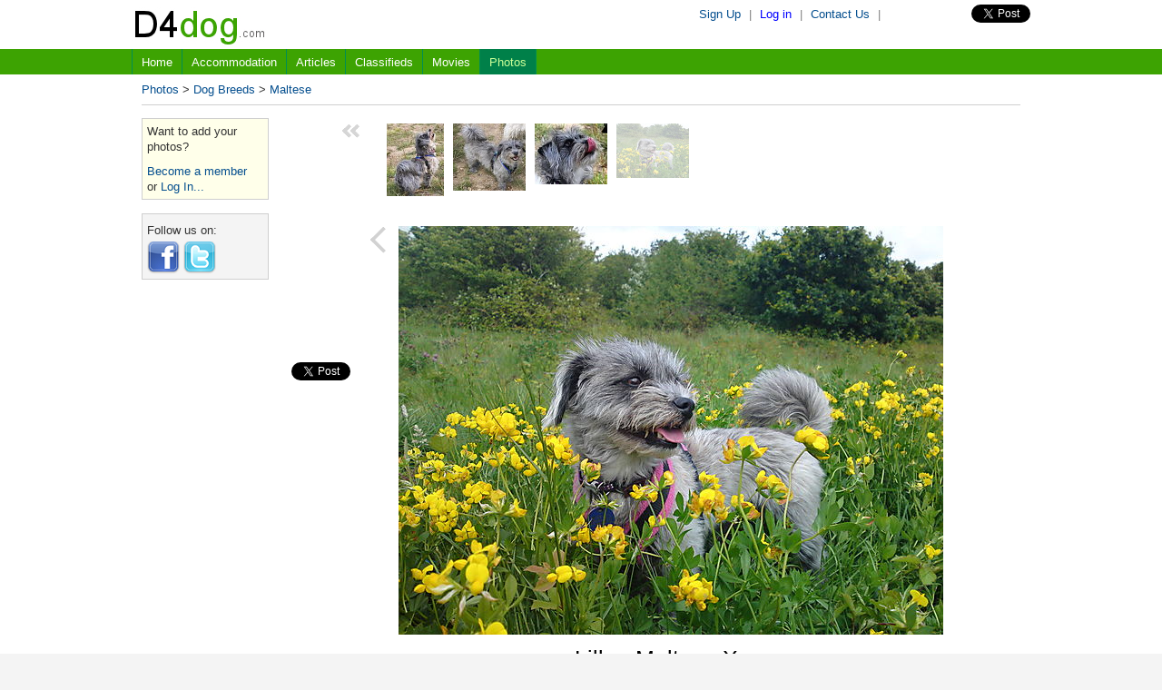

--- FILE ---
content_type: text/html
request_url: http://www.d4dog.com/531/lilly-maltese-x/
body_size: 11297
content:
<!DOCTYPE html PUBLIC "-//W3C//DTD XHTML 1.0 Transitional//EN" "http://www.w3.org/TR/xhtml1/DTD/xhtml1-transitional.dtd">
	<html xmlns="http://www.w3.org/1999/xhtml" xmlns:fb="http://ogp.me/ns/fb#" lang="en">
<head> 
	<title>Lilly - Maltese X</title>

	<meta http-equiv="Content-Type" content="text/html;charset=iso-8859-1" />

	<meta name="description" content="Maltese photo, Lilly - Maltese X" />

	
	<meta property="og:title" content="Lilly - Maltese X" />
	<meta property="og:type" content="article" />
	<meta property="og:url" content="http://www.d4dog.com/531/lilly-maltese-x/" />
	<meta property="og:image" content="http://www.d4dog.com/images/photolibrary/21/t531-lilly-maltese-x.jpg" />
	<meta property="og:site_name" content="D4dog.com" />
	<meta property="fb:admins" content="100001363203589" />
		<meta property="og:description" content="Lilly - Maltese X" />
	
	<link href="/css/common.css" rel="stylesheet" type="text/css" /><link href="/css/photolibrary.css" rel="stylesheet" type="text/css" />

	<link rel="P3Pv1" href="/w3c/p3p.xml" />

	<script language="JavaScript1.2" type="text/javascript" src="/jscript/common.js"></script><script language="JavaScript1.2" type="text/javascript" src="/jscript/photolibrary.js"></script>
</head> 

<body>
	<div id="fb-root"></div>
	<script>(function(d, s, id) {
	  var js, fjs = d.getElementsByTagName(s)[0];
	  if (d.getElementById(id)) return;
	  js = d.createElement(s); js.id = id;
	  js.src = "//connect.facebook.net/en_GB/sdk.js#xfbml=1&appId=438563209539406&version=v2.0";
	  fjs.parentNode.insertBefore(js, fjs);
	}(document, 'script', 'facebook-jssdk'));</script>
<div id="wrapper">

	<div id="main_top">

		<div id="main_top_logo" style="float:left; margin-bottom:3px;">
		
			<a href="http://www.d4dog.com"><img src="http://www.d4dog.com/images/d4dog.jpg" width="148" height="43" border="0" alt="D4dog.com website" /></a>
			
		</div>	

		<div id="main_top_right">

			<div style="float:left; margin-top:2px; margin-right:10px;">
			
				<ul id="main_nav_list">
							<li><a href="http://www.d4dog.com/sign-up/" rel="nofollow">Sign Up</a></li>
							<li> <span class="bar">|</span> </li>
							<li><span style="cursor:pointer; display:inline; color:blue;" onclick="myAjax('post','http://www.d4dog.com/log-in/','&amp;ajax=1&amp;cmd=1','ajax_main_login_container'); swap_visibilty_one_element('ajax_main_login_container');">Log in</span></li>
							<li> <span class="bar">|</span> </li>
					<li><a href="http://www.d4dog.com/contact-us/" rel="nofollow">Contact Us</a></li>
						<li> <span class="bar">|</span> </li>
				</ul>
				
			</div>
				<div style="float:right;"><a href="https://twitter.com/share" class="twitter-share-button" data-url="http://www.d4dog.com" data-text="All about dogs" data-count="none" data-hashtags="dogs">Tweet</a>
				<script type="text/javascript">!function(d,s,id){var js,fjs=d.getElementsByTagName(s)[0];if(!d.getElementById(id)){js=d.createElement(s);js.id=id;js.src="//platform.twitter.com/widgets.js";fjs.parentNode.insertBefore(js,fjs);}}(document,"script","twitter-wjs");</script></div>
					
				<div style="float:right;"><iframe src="//www.facebook.com/plugins/like.php?href=http%3A%2F%2Fwww.d4dog.com&amp;send=false&amp;layout=button_count&amp;width=250&amp;show_faces=false&amp;action=like&amp;colorscheme=light&amp;font&amp;height=21" scrolling="no" frameborder="0" style="overflow:hidden; width:85px; height:20px;" allowTransparency="true"></iframe></div>
			<div id="ajax_main_login_container"></div>

		</div>

	</div>

	<div class="clear_float"></div>

	<!-- main navigation bar -->

	<div class="main_section_nav_outer">

		<ul class="menu"><li><a href="http://www.d4dog.com/">Home</a></li><li>
					<a href="http://www.d4dog.com/accommodation/200/">Accommodation</a></li><li>
					<a href="http://www.d4dog.com/articles/500/">Articles</a></li><li>
					<a href="http://www.d4dog.com/classifieds/300/">Classifieds</a></li><li>
					<a href="http://www.d4dog.com/movies/400/">Movies</a></li><li class="current_page_item">
					<a href="http://www.d4dog.com/photos/1/">Photos</a></li>
		</ul>

	</div>
	<!-- main section content  -->

	<div id="main_section_inner">

		
	<div id="main_section_breadcrumb_container"><a href="/photos/1/">Photos</a> > <a href="/photos/dog-breeds/173/">Dog Breeds</a> > <a href="/photos/dog-breeds/maltese/78/">Maltese</a>

	</div>
	<div id="main_section_category_subs_container">
		<div style="margin-top:4px; margin-bottom:15px; padding:5px;" class="YellMessageBoxSolid">
			<span class="dark_grey">Want to add your photos?</span>

			<div style="margin-top:10px;">
				<a href="http://www.d4dog.com/sign-up/">Become a member</a>
				<br />
				or <a href="http://www.d4dog.com/log-in/">Log In...</a>
			</div>	
		</div>
	<div style="margin-bottom:15px; padding:5px;" class="GreyMessageBoxSolid">

		<span style="line-height:25px;">Follow us on:</span>
		<br />
		<a href="http://www.facebook.com/d4dogcom"><img align="middle" src="http://www.d4dog.com/images/facebook_icon_sm.png" width="36" height="36" border="0" alt="follow us on facebook" title="follow us on facebook" /></a> 
		<a href="https://twitter.com/d4dog_com"><img align="middle" src="http://www.d4dog.com/images/twitter_icon_sm.png" width="36" height="36" border="0" alt="follow us on twitter" title="follow us on twitter" /></a>

	</div><div style="text-align:center;"><script type="text/javascript"><!--
		google_ad_client = "ca-pub-3923499623578747";
		/* d4dog left column */
		google_ad_slot = "3981249039";
		google_ad_width = 120;
		google_ad_height = 600;
		//-->
		</script>
		<script type="text/javascript"
		src="http://pagead2.googlesyndication.com/pagead/show_ads.js">
		</script></div>
	</div>
	<div id="view_container">
		
	<div id="LC_PrintImageScrollAndControls">
	<div id="scroll_container" style=" width:692px; height:93px; margin: 0px auto;">

		<div id="prev_scroll_container" style="float:left; width:22px; margin-right:10px;">
			
			
			<a href="javascript:myAjax('post','http://www.d4dog.com/539/lilly-maltese-cross/','&amp;ajax=1&amp;cmd=4&amp;CategoryID=78','LC_PrintImageScrollAndControls');"><img align="middle" src="/images/rewind.gif" width="26" height="16" border="0" alt="previous set" title="rewind set" />
			</a>
		
		</div>

		<div id="prev_items_container" style="float:left; width:270px; text-align:right;">
			
			
				<div style="float:right; margin-right:10px; text-align:center;">

					<a href="http://www.d4dog.com/534/lilly-maltese-cross/">

						<img src="http://www.d4dog.com/images/photolibrary/21/t534-lilly-maltese-cross.jpg" 
						width="80" 
						height="67" 
						border="0" 
						alt="Lilly - Maltese Cross" 
						title="Lilly - Maltese Cross" />
						
					</a>

				</div>
				<div style="float:right; margin-right:10px; text-align:center;">

					<a href="http://www.d4dog.com/537/lilly-the-maltese/">

						<img src="http://www.d4dog.com/images/photolibrary/21/t537-lilly-the-maltese.jpg" 
						width="80" 
						height="74" 
						border="0" 
						alt="Lilly the Maltese" 
						title="Lilly the Maltese" />
						
					</a>

				</div>
				<div style="float:right; margin-right:10px; text-align:center;">

					<a href="http://www.d4dog.com/539/lilly-maltese-cross/">

						<img src="http://www.d4dog.com/images/photolibrary/21/t539-lilly-maltese-cross.jpg" 
						width="63" 
						height="80" 
						border="0" 
						alt="Lilly - Maltese Cross" 
						title="Lilly - Maltese Cross" />
						
					</a>

				</div>
		
		</div>

		<div id="current_item_container" style="float:left; width:80px; text-align:center;">
			
			
				<img src="http://www.d4dog.com/images/photolibrary/21/t531-lilly-maltese-x.jpg" 
				width="80" 
				height="60" 
				border="0" 
				alt="Lilly - Maltese X" 
				title="Lilly - Maltese X" style="opacity:0.3; filter:alpha(opacity=30)" />
		
		</div>

		<div id="next_items_container" style="float:left; width:270px;">
			
			&nbsp;
		
		</div>

		<div id="next_scroll_container" style="float:left; width:22px; margin-left:10px;">
			
			&nbsp;
		
		</div>
				
		<div class="clear_float"></div>
		
	</div>
	</div>
	<div id="view_item_social_container">
		
		<div style="padding-top:150px; margin-bottom:20px;">
			
			<a href="https://twitter.com/share" class="twitter-share-button" data-url="http://www.d4dog.com/531/lilly-maltese-x/" data-count="vertical">Tweet</a>
			<script type="text/javascript">!function(d,s,id){var js,fjs=d.getElementsByTagName(s)[0];if(!d.getElementById(id)){js=d.createElement(s);js.id=id;js.src="//platform.twitter.com/widgets.js";fjs.parentNode.insertBefore(js,fjs);}}(document,"script","twitter-wjs");</script>
				
		</div>

		<div class="fb-like" data-href="http://www.d4dog.com/531/lilly-maltese-x/" data-send="true" data-layout="box_count" data-width="70" data-show-faces="false"></div>

		<script src="http://connect.facebook.net/en_US/all.js"></script>
		<div id="msg"></div>
		<script> 
		  FB.init({appId: "438563209539406", status: true, cookie: true});

		  function postToFeed() {

			// calling the API ...
			var obj = {
			  method: 'feed',
			  redirect_uri: 'http://www.d4dog.com/close.htm',
			  link: 'http://www.d4dog.com/531/lilly-maltese-x/',
			  picture: 'http://www.d4dog.com/images/photolibrary/21/t531-lilly-maltese-x.jpg',
			  name: 'Lilly - Maltese X',
			  caption: '',
			  description: 'D4dog.com All about dogs'
			};

			function callback(response) {
			  document.getElementById('msg').innerHTML = "Post ID: " + response['post_id'];
			}

			FB.ui(obj, callback);
		  }
		
		</script>

	</div>

	<div id="view_item_container">
			<a href="http://www.d4dog.com/534/lilly-maltese-cross/"><img src="http://www.d4dog.com/images/prev_arrow.gif" width="28" height="30" border="0" alt="previous" title="previous" align="top" /></a>
		<img src="http://www.d4dog.com/images/photolibrary/21/s531-lilly-maltese-x.jpg" width="600" height="450" border="0" alt="Lilly - Maltese X" title="Lilly - Maltese X" />
	</div>

	<div id="view_item_title_container">
		
		<h1>Lilly - Maltese X</h1>

	</div>

	<!-- comments / usage / details / wrapper -->

	<!-- left column / comments -->

	<div id="view_item_left_container">

		<div id="clear_float"></div>	

		<div id="comments_container">
			<div class="fb-comments" data-href="http://www.d4dog.com/531/lilly-maltese-x/" data-width="100%" data-numposts="20" data-colorscheme="light"></div>
		</div>

	</div>

	<!-- right column / usage / details -->

	<div style="margin-bottom:10px;">
		
		<h2><strong>Image Details</strong></h2>
			
	</div>
	<div id="view_item_details_container">

		<table cellpadding="0" cellspacing="4" border="0" width="100%">
			<tr>
			<td align="right" width="25%" nowrap="nowrap">Photo ID:</td>
			<td align="left">531</td>
			</tr>
				<tr>
				<td align="right">Date:</td>
				<td align="left">June - 2011

				</td>
				</tr>
		</table>
		
	</div>

	</div>

	</div>

	<div style="clear: both;"></div>

	<!-- footer  -->

	<div id="main_footer_outer">

		<div id="main_footer_inner">

			<div style="margin-bottom:10px;">D4dog.com &copy; 2026
			</div>
				<div class="col" style="width:140px;">

					&nbsp;

				</div>

				<div style="overflow:auto; font-size:10px;">
				</div>
		</div>

	</div>

</div>
</body>
</html>

--- FILE ---
content_type: text/html; charset=utf-8
request_url: https://www.google.com/recaptcha/api2/aframe
body_size: 267
content:
<!DOCTYPE HTML><html><head><meta http-equiv="content-type" content="text/html; charset=UTF-8"></head><body><script nonce="PC3aINm7zK4vr5xy3XrCyQ">/** Anti-fraud and anti-abuse applications only. See google.com/recaptcha */ try{var clients={'sodar':'https://pagead2.googlesyndication.com/pagead/sodar?'};window.addEventListener("message",function(a){try{if(a.source===window.parent){var b=JSON.parse(a.data);var c=clients[b['id']];if(c){var d=document.createElement('img');d.src=c+b['params']+'&rc='+(localStorage.getItem("rc::a")?sessionStorage.getItem("rc::b"):"");window.document.body.appendChild(d);sessionStorage.setItem("rc::e",parseInt(sessionStorage.getItem("rc::e")||0)+1);localStorage.setItem("rc::h",'1768980759493');}}}catch(b){}});window.parent.postMessage("_grecaptcha_ready", "*");}catch(b){}</script></body></html>

--- FILE ---
content_type: text/css
request_url: http://www.d4dog.com/css/common.css
body_size: 9070
content:
@charset "utf-8";

	body, html	{ font-family:Arial,Helvetica,Verdana,Geneva,sans-serif; font-size:13px; color:#333333; line-height:17px; background-color:#ffffff; margin:0px; padding:0px; height:100%; }

	td	{ font-family:Arial,Helvetica,Verdana,Geneva,sans-serif; font-size:13px; line-height:20px; }

	html		{ overflow-y:scroll; background-color:#F4F4F4; }

/* tag styles */

	h1			{ padding:0px; margin:0px; font-size:25px; line-height:25px; color:#000000; font-weight:normal; }
	h2			{ padding:0px; margin:0px; font-size:17px; color:#000000; font-weight:normal; }
	h3			{ padding:0px; margin:0px; font-size:15px; color:#000000; font-weight:normal; }
	form		{ margin-top:0px; margin-bottom:0px; }

	a:link		{ text-decoration:none; color:#044E8E; }
	a:visited	{ text-decoration:none; color:#044E8E; }
	a:active	{ text-decoration:none; color:#0000DE; }
	a:hover		{ text-decoration:underline; color:red; }

	div			{ border: solid 0px #000000; }

	hr			{ margin:0px; color:#cccccc;  background-color:#cccccc; height:1px; border:none;}

/* span classes	*/

	.domain { font-size:36px; line-height:36px; padding:0px; }
	.bar { color:grey; }
	.red { color:#ff0000; }
	.green { color:#009900; }
	.grey { color:#999999; }
	.mid_grey { color:#666666; }
	.dark_grey { color:#333333; }
	.white { color:#ffffff; }
	.black { color:#000000; }

	.form_button { font-size:0.9em; padding-left:2px; }

/* message boxes */

	.DashedBox { border:1px dashed #CFCFCF; }
	.SolidBox { border:1px solid #CFCFCF; }

	.YellMessageBox { background-color:#FFFFEA; }
	.RedMessageBox	{ background-color:#FFCCCC; }
	.BlueMessageBox { background-color:#F4F8FF; }
	.GreenMessageBox { background-color:#E2FCE2; }
	.GreyMessageBox { background-color:#F4F4F4; }
	.WhiteMessageBox { background-color:#FFFFFF; }

	.YellMessageBoxSolid { background-color:#FFFFEA; border:1px solid #CFCFCF; }
	.RedMessageBoxSolid	{ background-color:#FFCCCC; border:1px solid #CFCFCF; }
	.BlueMessageBoxSolid { background-color:#F4F8FF; border:1px solid #CFCFCF; }
	.GreenMessageBoxSolid { background-color:#E2FCE2; border:1px solid #CFCFCF; }
	.GreyMessageBoxSolid { background-color:#F4F4F4; border:1px solid #CFCFCF; }
	.LightGreyMessageBoxSolid { background-color:#F8F8F8; border:1px solid #CFCFCF; }
	.WhiteMessageBoxSolid { background-color:#FFFFFF; border:1px solid #CFCFCF; }

/* form buttons */

	.red_input_button { background-color:#ff0000; color:#ffffff; font-weight:bold; border-color:#ffffff #CC0000 #CC0000 #ffffff; }

/* generic grid maker containers */

	.row { 
		clear: both; 
		position: relative; 
		overflow:auto;
	} 
	.col { 
		float: left; 
	} 
	.clear_float { 
		font-size: 0px; 
		line-height: 0px; 
		clear: both; 
	}

/* rounded corners class */

	.rounded_corners {
		-moz-border-radius:15px;
		border-radius:15px;
		padding:3px;
	}

/* x button in top right to close div */
	.close-image{
		display: block;
		float:right;
		position:relative;
		top:-10px;
		right: -10px;
		height: 20px;
	}

/* page wrapper */

	#wrapper {	
		background-color:#ffffff;
		width:100%;
		min-height:100%; /* provides for footer */
		position:relative; /* provides for footer */
	}

		/* top container */

		#main_top {
			width:990px; 
			margin:0px auto; 
			padding-top:5px;
		}
			#main_nav_list {
				list-style:none;
				padding:0px;
				margin:0px;
			}
				#main_nav_list li {
					display:inline;
					padding-right:5px;
					margin:0px;
				}

			/* main logo container */

			#main_top_logo {
				float:left; 
				margin-top:3px;
			}
			#main_top_right {
				float:right;
				position:relative; /* provides for ajax login */
				text-align:right;
			}
			#ajax_main_login_container {
				position:absolute; 
				top:0; 
				right:0; 
				display:hidden;
			}
			#main_top_right_facebook {
				 padding-top:5px;
			}

		/* main section nav bar container */

		.main_section_nav_outer { 
			clear:both; 
			overflow: hidden; 
			width:100%;
			margin-bottom:10px;padding: 0px;
			text-align:center;
			background: #3DA302; 
		}
			.main_section_nav_outer ul { 
				background: #3DA302; 
				margin: 0 auto; 
				width:989px; 
				list-style:none;
				padding: 0px;
				overflow: hidden; 
				border-left:1px solid #008E52; 
			}
				.main_section_nav_outer li { 
					float: left; 
				}
				.main_section_nav_outer li a { 
					display: block; 
					padding: 6px 10px 5px 10px; 
					background: #3DA302; 
					color: #ffffff; 
					text-decoration: none; 
					border-right:1px solid #008E52; 
				}
				.main_section_nav_outer li a:hover, .menu li a:focus { 
					background: #02673B; 
					color: #ffffff; 
				}
				.main_section_nav_outer li.current_page_item a { 
					background: #008049; 
					color: #CCFF99; 
				}
				.main_section_nav_outer li.current_page_item a:hover { 
					text-decoration: none; 
				}
				.main_section_nav_outer li ul { 
					display: none; 
				}

		/* user nav */

		#user_nav_outer { 
			clear:both; 
			overflow: hidden; 
			width:100%;
			margin-bottom:20px;
			text-align:center;
			background: #F4F4F4; 
		}
			#user_nav_inner {
				width:990px;
				margin:0px auto; 
				padding-top:6px;
				padding-bottom:5px;
				text-align:left;
				background: #F4F4F4; 
			}
				#user_nav_list {
					list-style:none;
					padding:0px;
					margin:0px;
				}
					#user_nav_list li {
						display:inline;
						padding-right:10px;
						padding-left:10px;
						margin:0px;
					}

		/* main section container */

		#main_section_inner { 
			width:968px;
			margin:0px auto; 
			border-left:0px solid #CFCFCF;
			border-right:0px solid #CFCFCF;
			overflow: auto;
			padding-bottom:160px; /* provides for footer */
		}

			/* frontpage */

			/* frontpage lists class */
			.list_ul {
				list-style-image: url('/images/element_li.gif');
				padding:0px;
				margin-left:15px;
			}
			.list_ul li {
				line-height:15px;
				margin-bottom:5px;
			}
			/* frontpage latest photos movies classes */

			.latest_ph_mo_row_first {
				float:left; 
				margin-bottom:20px; 
				width:120px; 
				text-align:center;
			}
			.latest_ph_mo {
				float:left; 
				margin-bottom:20px; 
				width:120px; 
				text-align:center;
				margin-left:46px;
			}
			.latest_ph_mo_text {
				text-align:left; 
				font-size:11px; 
				line-height:13px;
			}

			/* end frontpage */

			#main_section_breadcrumb_container { 
				text-align:left;
				padding-bottom:10px;
				margin-top:0px; 
				margin-bottom:10px;
				line-height:13px;
				border-bottom:1px solid #CFCFCF;
			}
			#main_section_heading_container {
				text-align:left;
				padding-bottom:10px;
				margin-top:10px; 
				margin-bottom:10px;
				border-bottom:1px solid #CFCFCF;
			}
			#main_section_category_subs_container { 
				float:left;
				text-align:left;
				padding-right:5px;
				margin-right:20px;
				width:140px;
				border-right:0px solid #CFCFCF;
			}
				.main_section_category_subs_hr {
					margin-top:5px; 
					margin-bottom:5px;
				}
				#main_section_category_amazon_product {
					padding-bottom:20px;
					margin-bottom:20px;
					border-bottom:1px solid #CFCFCF;
					text-align:left;
				}

			/* contains the list or item, not seo item*/

			#view_container {
				padding-top:10px;
				padding-right:0px;
				padding-bottom:10px;
				padding-left:0px;
				border:0px solid #CFCFCF;
				background-color:#ffffff; 
				overflow:auto;
			}

				#comments_container { 
					/* contains all comments and form, found on view item pages */
					border:0px solid #ff0000; 
				}
					.view_item_comments {
						/* class that holds each individual comment */
						border: 1px solid #CFCFCF;
						padding:4px; 
						margin-bottom:10px; 
						text-align:left;
						overflow:auto;
					}
					#comment_form {
						/* container for the whole comment form, contents replaced by ajax */
						padding:10px; 
						margin-bottom:10px; 
						text-align:left;
					}

		/* page navigation */

		#LC_PrintImageScrollAndControls {
			margin-top:0px; 
			margin-bottom:20px; 
			text-align:center; 
			border:0px solid #cccccc;
			overflow:hidden;
		}

		#view_list_page_nav_container {
			clear:both;
			text-align:right;
			margin-top:20px; 
			margin-bottom:10px;
		}
			#view_list_page_nav_prev_next_container {
				margin-bottom:10px;
			}
				.view_list_page_nav_prev {
					margin-right:10px; 
					font-size:18px; 
				}
				.view_list_page_nav_next {
					margin-left:10px; 
					font-size:18px; 
				}
			.view_list_page_nav_first {
				margin-right:10px;
			}
			.view_list_page_nav_last {
				margin-left:10px;
			}
			.view_list_page_nav_current_num {
				text-decoration:underline; 
				margin-left:10px; 
				margin-right:10px;
				font-weight:bold;
			}
			.view_list_page_nav_num {
				margin-left:10px; 
				margin-right:10px;
			}

		/* main footer container */

		#main_footer_outer { 
			position:absolute;
			text-align:center;
			bottom:0;
			width:100%;
			height:140px;   /* height of the footer, must match main_section_inner padding-bottom:60px; */
			background-color:#F4F4F4;
			border-top:1px solid #CFCFCF;
		}
			#main_footer_inner { 
				width:990px;
				margin:0px auto; 
			}

--- FILE ---
content_type: text/css
request_url: http://www.d4dog.com/css/photolibrary.css
body_size: 1841
content:
/* span classes		////////////////////*/

.list_page_desc { font-size:0.85em; padding:0px; }
.bar { color:grey; }
.red { color:#ff0000; }
.green { color:#009900; }

table.scroller img {
	display: block; /*takes away those annoying spaces around images in the scroller table*/
} 

#group_header_container { 
	text-align:left;
	padding-bottom:10px;
	margin-top:0px; 
	margin-bottom:10px;
	line-height:13px;
	border-bottom:1px solid #CFCFCF;
}

/* list */

.view_list_thumbnail_container_partial { /* partial because width and height are calculated by the script and added via style="" on the div*/
	float:left;
	margin-top:0px;
	margin-bottom:0px;
	margin-right:10px;
	margin-left:0px;
	border:0px solid #cccccc; 
	text-align:center;
}

#view_list_albums_container {

	text-align:left;
	padding-bottom:10px;
	margin-top:10px; 
	margin-bottom:10px;
	border-bottom:1px solid #CFCFCF;

}


/* item */

#view_item_social_container {
	z-index:2; 
	height:0px; 
	/*text-align:right;*/
}
#view_item_scroll_container {
	text-align:center;
	margin-top:-20px;
	margin-bottom:10px;
}
#view_item_title_container {
	text-align:center;
	margin-bottom:40px;
}
#view_item_container {
	text-align:center;
	margin-bottom:10px;
}
#view_item_left_container {
	float:left; 
	width:50%; 
	margin-right:20px;
}
#view_item_sdesc_container { /* include class SolidBox */
	border:1px solid #dddddd; 
	text-align:left;
	padding:10px; 
	margin-bottom:10px;		
	overflow:auto;
}
#view_item_details_container {
	border:1px solid #dddddd; 
	overflow:auto;
}

/* usage */

#photo_usage_container {
	margin-top:10px;	
	overflow:auto;
}
	#photo_request_usage_close {
		text-align:right;
	}
	#photo_request_usage_form {
		border:1pt solid #cccccc; 
		padding:10px; 
		text-align:left;
	}
		#photo_request_usage_captcha_container {
			margin-top:10px; 
			margin-bottom:20px;
		}



--- FILE ---
content_type: application/javascript
request_url: http://www.d4dog.com/jscript/common.js
body_size: 9130
content:
/* ++ AJAX ++ */

var xmlhttp;

function loadXMLDoc(method,url,input,cfunc) {
	if (window.XMLHttpRequest) {// code for IE7+, Firefox, Chrome, Opera, Safari
		xmlhttp=new XMLHttpRequest();
	} else {// code for IE6, IE5
		xmlhttp=new ActiveXObject("Microsoft.XMLHTTP");
	}
	xmlhttp.onreadystatechange=cfunc;
	if (method == "get") {
		xmlhttp.open("GET",url,true);
		xmlhttp.send();
	} else if (method == "post") {
		xmlhttp.open("POST",url,true);
		xmlhttp.setRequestHeader("Content-type","application/x-www-form-urlencoded");
		xmlhttp.send(input);
	}
}

function myAjax(method,url,input,target) {
	loadXMLDoc(method,url,input,function() { 
		if (xmlhttp.readyState==4 && xmlhttp.status==200) { 
			// if you want more than one target for this result unhash this and seperate targets with , in the call
			var array_target=target.split(",");
			for(i=0;i<array_target.length;i++) {
				document.getElementById(array_target[i]).innerHTML=xmlhttp.responseText; 
			}
			// document.getElementById(target).innerHTML=xmlhttp.responseText; 
		} 
	} );
}

/* ++ swapping visibilty and contents ++ */

// show an id
function ShowElement(id1) {
	var ele1 = document.getElementById(id1);
	if(ele1.style.display == "none") {
		ele1.style.display = "block";
	}
} 

// swap/clear text of an id
function ChangeText(id,text) {
	document.getElementById(id).innerHTML=text;
}

// swap one ids visibilty
// was toggle7
function swap_visibilty_one_element(id1) {
	var ele1 = document.getElementById(id1);
	if(ele1.style.display == "block") {
		ele1.style.display = "none";
	} else if(ele1.style.display == "none") {
		ele1.style.display = "block";
	}
} 

// swap two ids visibilty
// was toggle6
function swap_visibilty_two_element(id1,id2) {
	var ele1 = document.getElementById(id1);
	var ele2 = document.getElementById(id2);
	if(ele1.style.display == "block") {
		ele1.style.display = "none";
	}
	if(ele2.style.display == "none") {
		ele2.style.display = "block";
	}
} 

// hide one ids visibilty
// was toggle7
function hide_visibilty_one_element(id1) {
	var ele1 = document.getElementById(id1);
	ele1.style.display = "none";
}

// hide element ids + wildcard's, visibilty, elementid is at the beginning of the id
function HideVisibiltyAllElementsWildcard(elementid) {
	var divs = document.getElementsByTagName("div");
	for ( var i = 0; divs[i]; i++ )	{
		if (divs[i].id.indexOf(elementid) == 0)	{
			document.getElementById (divs[i].id).style.display = "none";
		}
	}
}

// used to set a checkbox value when needed in an ajax call 
function AssignCheckboxValue(id){
	if(document.getElementById(id).checked==true) { 
		document.getElementById(id).value=1;
	} else {
		document.getElementById(id).value='';
	}
}

/*  used to check a form field has a value  */

function CheckFormElementHasValue(id,fieldLabel,fieldType) {
	var result = true;
	if (fieldType == "dropDown") {
		if (document.getElementById(id).options[document.getElementById(id).selectedIndex].value == "") {
			alert('Please select a value from the the drop down list "' + fieldLabel +'".');
			id.focus();
			result = false;
		}
	}
	if (fieldType == "text") {
		if (document.getElementById(id).value == "") {
			alert('Please enter a value in the "' + fieldLabel +'" field.');
			id.focus();
			result = false;
		}

	}
	return result;
}

/* ++ resize an iframe ++ */

function getDocHeight(doc) {
	var docHt = 0, sh, oh;
	if (doc.height) docHt = doc.height;
	else if (doc.body) {
		if (doc.body.scrollHeight) docHt = sh = doc.body.scrollHeight;
		if (doc.body.offsetHeight) docHt = oh = doc.body.offsetHeight;
		if (sh && oh) docHt = Math.max(sh, oh);
	}
	return docHt;
}

function setIframeHeight(iframeName) {
	var iframeWin = window.frames[iframeName];
	var iframeEl = document.getElementById? document.getElementById(iframeName): document.all? document.all[iframeName]: null;
	if ( iframeEl && iframeWin ) {
		iframeEl.style.height = "auto"; // helps resize (for some) if new doc shorter than previous  
		var docHt = getDocHeight(iframeWin.document);
		// need to add to height to be sure it will all show
		if (docHt) iframeEl.style.height = docHt + 20 + "px";
	}
}


/* ++ character limiting and counting ++ */ 

function ckTxtLen(id) {
	var obj = document.getElementById(id);
	document.getElementById(id+'Remain').innerHTML
	= obj.getAttribute('maxlength') - obj.value.length;;
	return true;
}

/* ++ opena popup with customisable features ++ */

function openNew(url,name,features) {
	// var win = window.open("http://blah.com", "details", "scrollbars,top=50,left=50,alwaysRaised=1,height=350,width=400");
	var win = window.open(url,name,features);
	win.focus();
}

/* ++ go back a page ++ */

function goBack() {
   window.history.back()
}

/* ++ form sending disable reclick and please wait ++ */

var submitted = false;
function SubmitTheForm() {
	if(submitted == true) { 
		return; 
	}
	document.myform.submit();
	document.myform.mybutton.value = '  Sending... please wait... ';
	document.myform.mybutton.disabled = true;

	document.myform.myremovebutton.disabled = true;
	submitted = true;
}

/* ++ disable right click on images ++ */

if (document.all) {
	document.onmousedown=disableclick;
} else if (document.getElementById) {
	document.onmouseup=disableclick;
} else if (document.layers) {
	associateimages();
}

function disableclick(e) {
	var clickmessage="Sorry, that function is disabled.\n\nImages are Copyright © of the image owner\nUnless authorised by the image owner the image is not Public Domain, and should NOT be taken from this site.\n\nSome images allow you to contact the owner to request usage."
	if (document.all) {
		if (event.button==2||event.button==3) {
			if (event.srcElement.tagName=="IMG"){
				alert(clickmessage);
				return false;
			}
		}
	} else if (document.layers) {
		if (e.which == 3) {
			alert(clickmessage);
			return false;
		}
	} else if (document.getElementById){
		if (e.which==3&&e.target.tagName=="IMG"){
			alert(clickmessage)
			return false
		}
	}
}

function associateimages(){
	for(i=0;i<document.images.length;i++)
	document.images[i].onmousedown=disableclick;
}

/* ++ popup confirmation box for button presses, requires a return false; ++ */

function confirmation(url,question,action,noaction) {
	var answer = confirm(question)
	if (answer){
		alert(action)
		window.location = url;
	}
	else{
		alert(noaction)
	}
}

/* ++ accommodation, classifieds, select main image from thumbnails ++ */
function changeImage(filename,width,height) {
	document.mainimage.src = filename;
	document.mainimage.width = width;
	document.mainimage.height = height;
}

/* ++ accommodation, select map image from thumbnails ++ */
function changeMapImage(filename,width,height) {
	document.mapimage.src = filename;
	document.mapimage.width = width;
	document.mapimage.height = height;
}

/* ++ onclick event for anchor tags, got to url ++ */
function goToURL(url) {
    location.href = url;
}

addComment={
	moveForm:
	function(d,f,i,c){
		/*document.getElementById(i).style.display="block";*/
		var m=this,
		a,
		h=m.I(d),
		b=m.I(i),
		l=m.I("cancel-comment-reply-link"),
		j=m.I("comment_parent"),k=m.I("comment_post_ID");
		
		if(!h||!b||!l||!j){
			return
		}
		m.respondId=i;
		c=c||false;
		if(!m.I("temp-form-div")){
			a=document.createElement("div");
			a.id="temp-form-div";
			a.style.display="none";
			b.parentNode.insertBefore(a,b)
		}
		h.parentNode.insertBefore(b,h.nextSibling);
		if(k&&c){
			k.value=c
		}
		j.value=f;
		l.style.display="";
		l.onclick=function(){
			var n=addComment,e=n.I("temp-form-div"),o=n.I(n.respondId);
			/*document.getElementById(i).style.display="none";*/
			if(!e||!o){
				return
			}
			n.I("comment_parent").value="0";
			e.parentNode.insertBefore(o,e);
			e.parentNode.removeChild(e);
			this.style.display="none";
			this.onclick=null;
			return false
		};
		try{
			m.I("ItemComments").focus()
		}
		catch(g){}
		return false
	}
	,I:function(a){
		return document.getElementById(a)
	}
};


/*function failsafeImg(){
	var badImg = new Image();
	badImg.src = 'graphics\/myimg.gif';
	for(var i=0;i<document.images.length;i++){
		var cpyImg = new Image();
		cpyImg.src = document.images[i].src;
		if(!cpyImg.width){
			document.images[i].src = badImg.src;
		}
	}
}*/
/*onload = failsafeImg;*/


/*
function resizeImage()
{
	var window_height = document.body.clientHeight
	var window_width  = document.body.clientWidth
	var image_width   = document.images[0].width
	var image_height  = document.images[0].height
	var height_ratio  = image_height / window_height
	var width_ratio   = image_width / window_width
	if (height_ratio > width_ratio)
	{
		document.images[0].style.width  = "auto"
		document.images[0].style.height = "100%"
	}
	else
	{
		document.images[0].style.width  = "100%"
		document.images[0].style.height = "auto"
	}
}
*/



--- FILE ---
content_type: application/javascript
request_url: http://www.d4dog.com/jscript/photolibrary.js
body_size: 2343
content:
var clickmessage="Sorry, that function is disabled.\n\nImages are Copyright © of the image owner\nUnless authorised by the image owner the image is not Public Domain, and should NOT be taken from this site.\n\nSome images allow you to contact the owner to request usage."

function disableclick(e) {

	if (document.all) {
		if (event.button==2||event.button==3) {
			if (event.srcElement.tagName=="IMG"){
				alert(clickmessage);
				return false;
			}
		}
	} else if (document.layers) {
		if (e.which == 3) {
			alert(clickmessage);
			return false;
		}
	} else if (document.getElementById){
		if (e.which==3&&e.target.tagName=="IMG"){
			alert(clickmessage)
			return false
		}
	}
}

function associateimages(){

	for(i=0;i<document.images.length;i++)
	document.images[i].onmousedown=disableclick;

}

if (document.all) {
	document.onmousedown=disableclick;
} else if (document.getElementById) {
	document.onmouseup=disableclick;
} else if (document.layers) {
	associateimages();
}

/* request usage functions */

function toggle5() {
	var ele = document.getElementById("toggleText5");
	var text = document.getElementById("displayText5");
	if(ele.style.display == "block") {
		ele.style.display = "none";
		text.innerHTML = "";
	}
	else {
		ele.style.display = "block";
		text.innerHTML = "";
	}
}  

function toggle4(ele_id1, ele_id2) {
	var ele1 = document.getElementById(ele_id1); // get the div you want to show/hide
	var ele2 = document.getElementById(ele_id2); // get the div you want to show/hide
	if(ele1.style.display == "none") { // if the div is hidden
		ele1.style.display = "block"; // show it
	}
	if(ele2.style.display == "none") { // if the div is hidden
		ele2.style.display = "block"; // show it
	}
}

/*function resizeImage()
{
	var window_height = document.body.clientHeight
	var window_width  = document.body.clientWidth
	var image_width   = document.images[0].width
	var image_height  = document.images[0].height
	var height_ratio  = image_height / window_height
	var width_ratio   = image_width / window_width
	if (height_ratio > width_ratio)
	{
		document.images[0].style.width  = "auto"
		document.images[0].style.height = "100%"
	}
	else
	{
		document.images[0].style.width  = "100%"
		document.images[0].style.height = "auto"
	}
}*/